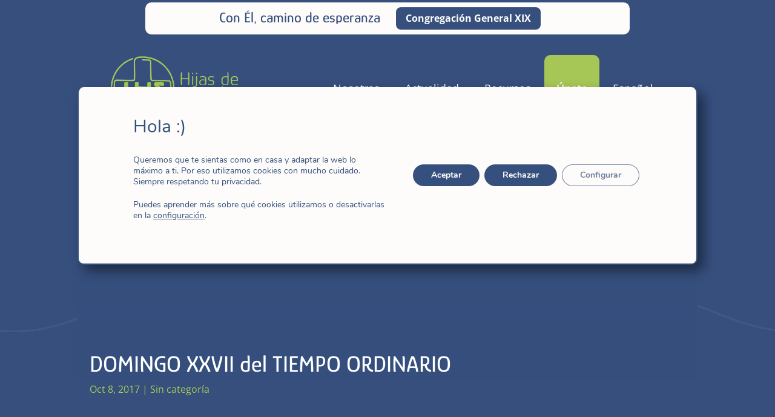

--- FILE ---
content_type: text/css
request_url: https://hijasdejesus.org/wp-content/et-cache/global/et-divi-customizer-global.min.css?ver=1765206035
body_size: 1537
content:
body,.et_pb_column_1_2 .et_quote_content blockquote cite,.et_pb_column_1_2 .et_link_content a.et_link_main_url,.et_pb_column_1_3 .et_quote_content blockquote cite,.et_pb_column_3_8 .et_quote_content blockquote cite,.et_pb_column_1_4 .et_quote_content blockquote cite,.et_pb_blog_grid .et_quote_content blockquote cite,.et_pb_column_1_3 .et_link_content a.et_link_main_url,.et_pb_column_3_8 .et_link_content a.et_link_main_url,.et_pb_column_1_4 .et_link_content a.et_link_main_url,.et_pb_blog_grid .et_link_content a.et_link_main_url,body .et_pb_bg_layout_light .et_pb_post p,body .et_pb_bg_layout_dark .et_pb_post p{font-size:16px}.et_pb_slide_content,.et_pb_best_value{font-size:18px}body{color:#fdfcfa}h1,h2,h3,h4,h5,h6{color:#fdfcfa}a{color:#364f7d}#main-header,#main-header .nav li ul,.et-search-form,#main-header .et_mobile_menu{background-color:#0a3e4e}#main-header .nav li ul{background-color:#ffffff}.nav li ul{border-color:#0a3e4e}.et_header_style_centered .mobile_nav .select_page,.et_header_style_split .mobile_nav .select_page,.et_nav_text_color_light #top-menu>li>a,.et_nav_text_color_dark #top-menu>li>a,#top-menu a,.et_mobile_menu li a,.et_nav_text_color_light .et_mobile_menu li a,.et_nav_text_color_dark .et_mobile_menu li a,#et_search_icon:before,.et_search_form_container input,span.et_close_search_field:after,#et-top-navigation .et-cart-info{color:rgba(255,255,255,0.72)}.et_search_form_container input::-moz-placeholder{color:rgba(255,255,255,0.72)}.et_search_form_container input::-webkit-input-placeholder{color:rgba(255,255,255,0.72)}.et_search_form_container input:-ms-input-placeholder{color:rgba(255,255,255,0.72)}#main-header .nav li ul a{color:rgba(0,0,0,0.7)}#top-menu li a,.et_search_form_container input{letter-spacing:1px}.et_search_form_container input::-moz-placeholder{letter-spacing:1px}.et_search_form_container input::-webkit-input-placeholder{letter-spacing:1px}.et_search_form_container input:-ms-input-placeholder{letter-spacing:1px}#top-menu li.current-menu-ancestor>a,#top-menu li.current-menu-item>a,#top-menu li.current_page_item>a{color:#ffffff}.footer-widget,.footer-widget li,.footer-widget li a,#footer-info{font-size:14px}.footer-widget .et_pb_widget div,.footer-widget .et_pb_widget ul,.footer-widget .et_pb_widget ol,.footer-widget .et_pb_widget label{line-height:1.7em}#et-footer-nav .bottom-nav li.current-menu-item a{color:#2ea3f2}body .et_pb_bg_layout_light.et_pb_button:hover,body .et_pb_bg_layout_light .et_pb_button:hover,body .et_pb_button:hover{border-radius:0px}@media only screen and (min-width:981px){#main-footer .footer-widget h4,#main-footer .widget_block h1,#main-footer .widget_block h2,#main-footer .widget_block h3,#main-footer .widget_block h4,#main-footer .widget_block h5,#main-footer .widget_block h6{font-size:18px}.et_header_style_left #et-top-navigation,.et_header_style_split #et-top-navigation{padding:60px 0 0 0}.et_header_style_left #et-top-navigation nav>ul>li>a,.et_header_style_split #et-top-navigation nav>ul>li>a{padding-bottom:60px}.et_header_style_split .centered-inline-logo-wrap{width:120px;margin:-120px 0}.et_header_style_split .centered-inline-logo-wrap #logo{max-height:120px}.et_pb_svg_logo.et_header_style_split .centered-inline-logo-wrap #logo{height:120px}.et_header_style_centered #top-menu>li>a{padding-bottom:22px}.et_header_style_slide #et-top-navigation,.et_header_style_fullscreen #et-top-navigation{padding:51px 0 51px 0!important}.et_header_style_centered #main-header .logo_container{height:120px}#logo{max-height:90%}.et_pb_svg_logo #logo{height:90%}.et_header_style_centered.et_hide_primary_logo #main-header:not(.et-fixed-header) .logo_container,.et_header_style_centered.et_hide_fixed_logo #main-header.et-fixed-header .logo_container{height:21.6px}.et-fixed-header#main-header,.et-fixed-header#main-header .nav li ul,.et-fixed-header .et-search-form{background-color:#ffffff}}@media only screen and (min-width:1350px){.et_pb_row{padding:27px 0}.et_pb_section{padding:54px 0}.single.et_pb_pagebuilder_layout.et_full_width_page .et_post_meta_wrapper{padding-top:81px}.et_pb_fullwidth_section{padding:0}}h1,h1.et_pb_contact_main_title,.et_pb_title_container h1{font-size:38px}h2,.product .related h2,.et_pb_column_1_2 .et_quote_content blockquote p{font-size:32px}h3{font-size:27px}h4,.et_pb_circle_counter h3,.et_pb_number_counter h3,.et_pb_column_1_3 .et_pb_post h2,.et_pb_column_1_4 .et_pb_post h2,.et_pb_blog_grid h2,.et_pb_column_1_3 .et_quote_content blockquote p,.et_pb_column_3_8 .et_quote_content blockquote p,.et_pb_column_1_4 .et_quote_content blockquote p,.et_pb_blog_grid .et_quote_content blockquote p,.et_pb_column_1_3 .et_link_content h2,.et_pb_column_3_8 .et_link_content h2,.et_pb_column_1_4 .et_link_content h2,.et_pb_blog_grid .et_link_content h2,.et_pb_column_1_3 .et_audio_content h2,.et_pb_column_3_8 .et_audio_content h2,.et_pb_column_1_4 .et_audio_content h2,.et_pb_blog_grid .et_audio_content h2,.et_pb_column_3_8 .et_pb_audio_module_content h2,.et_pb_column_1_3 .et_pb_audio_module_content h2,.et_pb_gallery_grid .et_pb_gallery_item h3,.et_pb_portfolio_grid .et_pb_portfolio_item h2,.et_pb_filterable_portfolio_grid .et_pb_portfolio_item h2{font-size:22px}h5{font-size:20px}h6{font-size:17px}.et_pb_slide_description .et_pb_slide_title{font-size:58px}.et_pb_gallery_grid .et_pb_gallery_item h3,.et_pb_portfolio_grid .et_pb_portfolio_item h2,.et_pb_filterable_portfolio_grid .et_pb_portfolio_item h2,.et_pb_column_1_4 .et_pb_audio_module_content h2{font-size:20px}@media only screen and (max-width:980px){#main-header,#main-header .nav li ul,.et-search-form,#main-header .et_mobile_menu{background-color:#ffffff}.et_header_style_centered .mobile_nav .select_page,.et_header_style_split .mobile_nav .select_page,.et_mobile_menu li a,.mobile_menu_bar:before,.et_nav_text_color_light #top-menu>li>a,.et_nav_text_color_dark #top-menu>li>a,#top-menu a,.et_mobile_menu li a,#et_search_icon:before,#et_top_search .et-search-form input,.et_search_form_container input,#et-top-navigation .et-cart-info{color:rgba(0,0,0,0.6)}.et_close_search_field:after{color:rgba(0,0,0,0.6)!important}.et_search_form_container input::-moz-placeholder{color:rgba(0,0,0,0.6)}.et_search_form_container input::-webkit-input-placeholder{color:rgba(0,0,0,0.6)}.et_search_form_container input:-ms-input-placeholder{color:rgba(0,0,0,0.6)}}h1,h2,h3,h4,h5,h6{font-family:'Glory',sans-serif}.actualidad .et_pb_blog_grid .et_pb_post{padding:0px!important;background-color:transparent;word-wrap:break-word}.actualidad.et_pb_posts:has(.entry){display:none}.actualidad .et_pb_image_container{margin:0px!important}.fi-full.et_pb_fullscreen .et_pb_fullwidth_header_container{max-width:1280px}ul#menu-principal li.destacado a{color:white!important;background:#a6c755;padding:0 20px;font-weight:600;border-radius:10px}.page-id-515 ul#menu-principal li.destacado a{background:#364F7D}.page-id-645 ul#menu-principal li.destacado a{background:#A7C957}ul.ecs-event-list{list-style-type:none;padding-left:0px;padding-right:0px;display:flex;justify-content:space-between}li.ecs-event{background:#edf3f4;margin-bottom:20px;padding:30px 10px;border-radius:10px;position:relative;border:2px solid #004151;min-width:220px}li.ecs-event:hover{background:#004151}li.ecs-event h4.entry-title.summary{color:#004151}li.ecs-event:hover h4.entry-title.summary{color:white}ul.ecs-event-list span.tribe-event-time{display:none}.et_pb_blog_grid .not-found-title{display:none}@media screen and (max-width:980px){.four-columns .et_pb_column{width:25%!important;margin-right:0!important}.two-columns .et_pb_column{width:50%!important;margin-right:0!important}.et_pb_map_container&gt;.et_pb_map{height:480px}}@media screen and (max-width:767px){.et_pb_map_container&gt;.et_pb_map{height:400px}}.sjd-pagination ::maker{color:transparent}ul.ecs-event-list span.tribe-event-date-start{background:#edf3f4;position:absolute;bottom:2px;padding:2px 6px;right:-2px;font-size:1rem;border-radius:7px 0 0 7px}#moove_gdpr_cookie_info_bar{width:80%;top:20%;bottom:inherit;box-shadow:10px 10px 20px #00000075;left:10%;border-radius:10px;border:2px solid #36507d;padding:40px 20px}#moove_gdpr_cookie_info_bar.moove-gdpr-dark-scheme p{color:#36507d!important;font-size:18px!important;line-height:20px!important;margin-bottom:20px!important;font-weight:100!important}#moove_gdpr_cookie_info_bar.moove-gdpr-dark-scheme h2{color:#36507d!important;font-size:30px!important;line-height:32px!important;margin-bottom:20px!important;font-weight:400!important}#moove_gdpr_cookie_info_bar:not(.gdpr-full-screen-infobar).moove-gdpr-dark-scheme .moove-gdpr-info-bar-container .moove-gdpr-info-bar-content button.mgbutton.moove-gdpr-infobar-settings-btn{color:#36507d!important}#moove_gdpr_cookie_info_bar.moove-gdpr-dark-scheme{border-top:0px;background-color:#fdfcfa}#moove_gdpr_cookie_info_bar .moove-gdpr-info-bar-container .moove-gdpr-info-bar-content p,#moove_gdpr_cookie_info_bar .moove-gdpr-info-bar-container .moove-gdpr-info-bar-content p a{font-size:14px!important;line-height:18px!important}